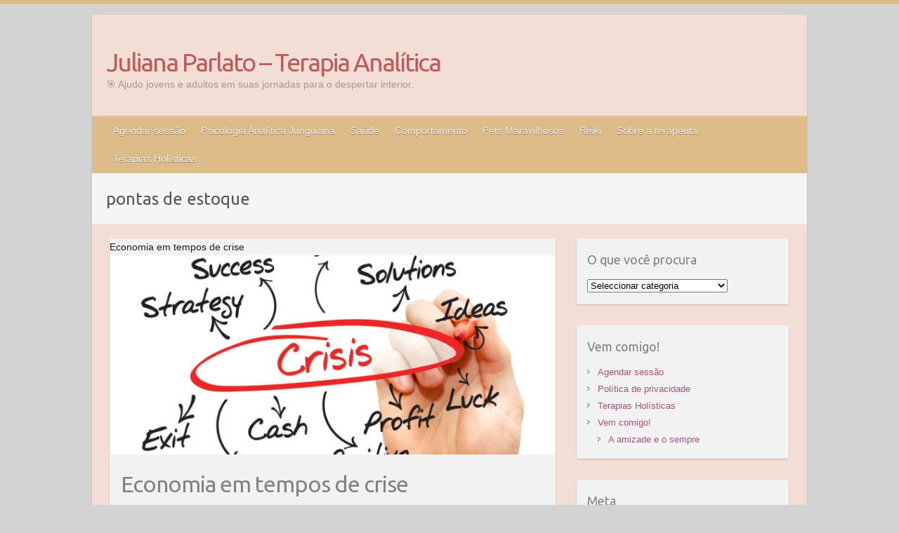

--- FILE ---
content_type: text/html; charset=UTF-8
request_url: https://julianaparlato.com/tag/pontas-de-estoque/
body_size: 17118
content:

<!DOCTYPE html>
<html lang="pt-PT">
<head>

		<link rel="profile" href="http://gmpg.org/xfn/11" />
	<link rel="pingback" href="https://julianaparlato.com/xmlrpc.php" />
<meta name='robots' content='index, follow, max-image-preview:large, max-snippet:-1, max-video-preview:-1' />
	<style>img:is([sizes="auto" i], [sizes^="auto," i]) { contain-intrinsic-size: 3000px 1500px }</style>
	
	<!-- This site is optimized with the Yoast SEO plugin v26.2 - https://yoast.com/wordpress/plugins/seo/ -->
	<title>pontas de estoque Archives - Juliana Parlato - Terapia Analítica</title>
	<link rel="canonical" href="https://julianaparlato.com/tag/pontas-de-estoque/" />
	<meta property="og:locale" content="pt_PT" />
	<meta property="og:type" content="article" />
	<meta property="og:title" content="pontas de estoque Archives - Juliana Parlato - Terapia Analítica" />
	<meta property="og:url" content="https://julianaparlato.com/tag/pontas-de-estoque/" />
	<meta property="og:site_name" content="Juliana Parlato - Terapia Analítica" />
	<meta name="twitter:card" content="summary_large_image" />
	<script type="application/ld+json" class="yoast-schema-graph">{"@context":"https://schema.org","@graph":[{"@type":"CollectionPage","@id":"https://julianaparlato.com/tag/pontas-de-estoque/","url":"https://julianaparlato.com/tag/pontas-de-estoque/","name":"pontas de estoque Archives - Juliana Parlato - Terapia Analítica","isPartOf":{"@id":"https://julianaparlato.com/#website"},"primaryImageOfPage":{"@id":"https://julianaparlato.com/tag/pontas-de-estoque/#primaryimage"},"image":{"@id":"https://julianaparlato.com/tag/pontas-de-estoque/#primaryimage"},"thumbnailUrl":"https://julianaparlato.com/wp-content/uploads/2015/08/crisis-salvation.jpg","breadcrumb":{"@id":"https://julianaparlato.com/tag/pontas-de-estoque/#breadcrumb"},"inLanguage":"pt-PT"},{"@type":"ImageObject","inLanguage":"pt-PT","@id":"https://julianaparlato.com/tag/pontas-de-estoque/#primaryimage","url":"https://julianaparlato.com/wp-content/uploads/2015/08/crisis-salvation.jpg","contentUrl":"https://julianaparlato.com/wp-content/uploads/2015/08/crisis-salvation.jpg","width":960,"height":601},{"@type":"BreadcrumbList","@id":"https://julianaparlato.com/tag/pontas-de-estoque/#breadcrumb","itemListElement":[{"@type":"ListItem","position":1,"name":"Home","item":"https://julianaparlato.com/"},{"@type":"ListItem","position":2,"name":"pontas de estoque"}]},{"@type":"WebSite","@id":"https://julianaparlato.com/#website","url":"https://julianaparlato.com/","name":"Juliana Parlato - Terapia Analítica","description":"🎯 Ajudo jovens e adultos em suas jornadas para o despertar interior.","publisher":{"@id":"https://julianaparlato.com/#/schema/person/c44ba39aad54314aedfb0eeb5af7ecb8"},"potentialAction":[{"@type":"SearchAction","target":{"@type":"EntryPoint","urlTemplate":"https://julianaparlato.com/?s={search_term_string}"},"query-input":{"@type":"PropertyValueSpecification","valueRequired":true,"valueName":"search_term_string"}}],"inLanguage":"pt-PT"},{"@type":["Person","Organization"],"@id":"https://julianaparlato.com/#/schema/person/c44ba39aad54314aedfb0eeb5af7ecb8","name":"Juliana","image":{"@type":"ImageObject","inLanguage":"pt-PT","@id":"https://julianaparlato.com/#/schema/person/image/","url":"https://secure.gravatar.com/avatar/f3d1048dfdd44e05c3370ec86c5c5253dbfe44b60c1a183a21ee2294367270bc?s=96&d=identicon&r=g","contentUrl":"https://secure.gravatar.com/avatar/f3d1048dfdd44e05c3370ec86c5c5253dbfe44b60c1a183a21ee2294367270bc?s=96&d=identicon&r=g","caption":"Juliana"},"logo":{"@id":"https://julianaparlato.com/#/schema/person/image/"},"description":"Sou jornalista, tradutora e escrever é uma grande paixão. Sempre tive muita vontade de escrever para o público feminino, mas a vida acabou me levando para outras estradas. Trabalho há mais de 10 anos em uma emissora de TV e o que mais faço é ter acesso ao mundo do entretenimento. Realities shows, games shows, programas de entrevistas, novelas, séries, enfim, tudo o que se refere à TV faz parte do meu dia a dia. No entanto, como toda paixão nunca morre - fica apenas adormecida, resolvi colocar em prática o desejo de escrever para as mulheres. Este blog tem, então, esta função: reunir a escrita e o universo feminino em um só lugar. A intenção é abordar tudo o que diz respeito às mulheres desde saúde, bem-estar, relacionamentos até moda, beleza e comportamento. Muito do que você encontrar aqui tem a ver com o meu mundo e minhas experiências. Mas, também estou aberta a dicas e sugestões. Fiquem à vontade para opinar.","sameAs":["http://julianaparlato.com/"]}]}</script>
	<!-- / Yoast SEO plugin. -->


<link rel='dns-prefetch' href='//www.googletagmanager.com' />
<link rel='dns-prefetch' href='//fonts.googleapis.com' />
<link rel="alternate" type="application/rss+xml" title="Juliana Parlato - Terapia Analítica &raquo; Feed" href="https://julianaparlato.com/feed/" />
<link rel="alternate" type="application/rss+xml" title="Juliana Parlato - Terapia Analítica &raquo; Feed de comentários" href="https://julianaparlato.com/comments/feed/" />
<link rel="alternate" type="application/rss+xml" title="Feed de etiquetas Juliana Parlato - Terapia Analítica &raquo; pontas de estoque" href="https://julianaparlato.com/tag/pontas-de-estoque/feed/" />
<meta charset="UTF-8" />
<meta name="viewport" content="width=device-width, initial-scale=1, maximum-scale=1">
<script type="text/javascript">
/* <![CDATA[ */
window._wpemojiSettings = {"baseUrl":"https:\/\/s.w.org\/images\/core\/emoji\/16.0.1\/72x72\/","ext":".png","svgUrl":"https:\/\/s.w.org\/images\/core\/emoji\/16.0.1\/svg\/","svgExt":".svg","source":{"concatemoji":"https:\/\/julianaparlato.com\/wp-includes\/js\/wp-emoji-release.min.js?ver=6.8.3"}};
/*! This file is auto-generated */
!function(s,n){var o,i,e;function c(e){try{var t={supportTests:e,timestamp:(new Date).valueOf()};sessionStorage.setItem(o,JSON.stringify(t))}catch(e){}}function p(e,t,n){e.clearRect(0,0,e.canvas.width,e.canvas.height),e.fillText(t,0,0);var t=new Uint32Array(e.getImageData(0,0,e.canvas.width,e.canvas.height).data),a=(e.clearRect(0,0,e.canvas.width,e.canvas.height),e.fillText(n,0,0),new Uint32Array(e.getImageData(0,0,e.canvas.width,e.canvas.height).data));return t.every(function(e,t){return e===a[t]})}function u(e,t){e.clearRect(0,0,e.canvas.width,e.canvas.height),e.fillText(t,0,0);for(var n=e.getImageData(16,16,1,1),a=0;a<n.data.length;a++)if(0!==n.data[a])return!1;return!0}function f(e,t,n,a){switch(t){case"flag":return n(e,"\ud83c\udff3\ufe0f\u200d\u26a7\ufe0f","\ud83c\udff3\ufe0f\u200b\u26a7\ufe0f")?!1:!n(e,"\ud83c\udde8\ud83c\uddf6","\ud83c\udde8\u200b\ud83c\uddf6")&&!n(e,"\ud83c\udff4\udb40\udc67\udb40\udc62\udb40\udc65\udb40\udc6e\udb40\udc67\udb40\udc7f","\ud83c\udff4\u200b\udb40\udc67\u200b\udb40\udc62\u200b\udb40\udc65\u200b\udb40\udc6e\u200b\udb40\udc67\u200b\udb40\udc7f");case"emoji":return!a(e,"\ud83e\udedf")}return!1}function g(e,t,n,a){var r="undefined"!=typeof WorkerGlobalScope&&self instanceof WorkerGlobalScope?new OffscreenCanvas(300,150):s.createElement("canvas"),o=r.getContext("2d",{willReadFrequently:!0}),i=(o.textBaseline="top",o.font="600 32px Arial",{});return e.forEach(function(e){i[e]=t(o,e,n,a)}),i}function t(e){var t=s.createElement("script");t.src=e,t.defer=!0,s.head.appendChild(t)}"undefined"!=typeof Promise&&(o="wpEmojiSettingsSupports",i=["flag","emoji"],n.supports={everything:!0,everythingExceptFlag:!0},e=new Promise(function(e){s.addEventListener("DOMContentLoaded",e,{once:!0})}),new Promise(function(t){var n=function(){try{var e=JSON.parse(sessionStorage.getItem(o));if("object"==typeof e&&"number"==typeof e.timestamp&&(new Date).valueOf()<e.timestamp+604800&&"object"==typeof e.supportTests)return e.supportTests}catch(e){}return null}();if(!n){if("undefined"!=typeof Worker&&"undefined"!=typeof OffscreenCanvas&&"undefined"!=typeof URL&&URL.createObjectURL&&"undefined"!=typeof Blob)try{var e="postMessage("+g.toString()+"("+[JSON.stringify(i),f.toString(),p.toString(),u.toString()].join(",")+"));",a=new Blob([e],{type:"text/javascript"}),r=new Worker(URL.createObjectURL(a),{name:"wpTestEmojiSupports"});return void(r.onmessage=function(e){c(n=e.data),r.terminate(),t(n)})}catch(e){}c(n=g(i,f,p,u))}t(n)}).then(function(e){for(var t in e)n.supports[t]=e[t],n.supports.everything=n.supports.everything&&n.supports[t],"flag"!==t&&(n.supports.everythingExceptFlag=n.supports.everythingExceptFlag&&n.supports[t]);n.supports.everythingExceptFlag=n.supports.everythingExceptFlag&&!n.supports.flag,n.DOMReady=!1,n.readyCallback=function(){n.DOMReady=!0}}).then(function(){return e}).then(function(){var e;n.supports.everything||(n.readyCallback(),(e=n.source||{}).concatemoji?t(e.concatemoji):e.wpemoji&&e.twemoji&&(t(e.twemoji),t(e.wpemoji)))}))}((window,document),window._wpemojiSettings);
/* ]]> */
</script>
<style id='wp-emoji-styles-inline-css' type='text/css'>

	img.wp-smiley, img.emoji {
		display: inline !important;
		border: none !important;
		box-shadow: none !important;
		height: 1em !important;
		width: 1em !important;
		margin: 0 0.07em !important;
		vertical-align: -0.1em !important;
		background: none !important;
		padding: 0 !important;
	}
</style>
<link rel='stylesheet' id='wp-block-library-css' href='https://julianaparlato.com/wp-includes/css/dist/block-library/style.min.css?ver=6.8.3' type='text/css' media='all' />
<style id='classic-theme-styles-inline-css' type='text/css'>
/*! This file is auto-generated */
.wp-block-button__link{color:#fff;background-color:#32373c;border-radius:9999px;box-shadow:none;text-decoration:none;padding:calc(.667em + 2px) calc(1.333em + 2px);font-size:1.125em}.wp-block-file__button{background:#32373c;color:#fff;text-decoration:none}
</style>
<style id='global-styles-inline-css' type='text/css'>
:root{--wp--preset--aspect-ratio--square: 1;--wp--preset--aspect-ratio--4-3: 4/3;--wp--preset--aspect-ratio--3-4: 3/4;--wp--preset--aspect-ratio--3-2: 3/2;--wp--preset--aspect-ratio--2-3: 2/3;--wp--preset--aspect-ratio--16-9: 16/9;--wp--preset--aspect-ratio--9-16: 9/16;--wp--preset--color--black: #000000;--wp--preset--color--cyan-bluish-gray: #abb8c3;--wp--preset--color--white: #ffffff;--wp--preset--color--pale-pink: #f78da7;--wp--preset--color--vivid-red: #cf2e2e;--wp--preset--color--luminous-vivid-orange: #ff6900;--wp--preset--color--luminous-vivid-amber: #fcb900;--wp--preset--color--light-green-cyan: #7bdcb5;--wp--preset--color--vivid-green-cyan: #00d084;--wp--preset--color--pale-cyan-blue: #8ed1fc;--wp--preset--color--vivid-cyan-blue: #0693e3;--wp--preset--color--vivid-purple: #9b51e0;--wp--preset--gradient--vivid-cyan-blue-to-vivid-purple: linear-gradient(135deg,rgba(6,147,227,1) 0%,rgb(155,81,224) 100%);--wp--preset--gradient--light-green-cyan-to-vivid-green-cyan: linear-gradient(135deg,rgb(122,220,180) 0%,rgb(0,208,130) 100%);--wp--preset--gradient--luminous-vivid-amber-to-luminous-vivid-orange: linear-gradient(135deg,rgba(252,185,0,1) 0%,rgba(255,105,0,1) 100%);--wp--preset--gradient--luminous-vivid-orange-to-vivid-red: linear-gradient(135deg,rgba(255,105,0,1) 0%,rgb(207,46,46) 100%);--wp--preset--gradient--very-light-gray-to-cyan-bluish-gray: linear-gradient(135deg,rgb(238,238,238) 0%,rgb(169,184,195) 100%);--wp--preset--gradient--cool-to-warm-spectrum: linear-gradient(135deg,rgb(74,234,220) 0%,rgb(151,120,209) 20%,rgb(207,42,186) 40%,rgb(238,44,130) 60%,rgb(251,105,98) 80%,rgb(254,248,76) 100%);--wp--preset--gradient--blush-light-purple: linear-gradient(135deg,rgb(255,206,236) 0%,rgb(152,150,240) 100%);--wp--preset--gradient--blush-bordeaux: linear-gradient(135deg,rgb(254,205,165) 0%,rgb(254,45,45) 50%,rgb(107,0,62) 100%);--wp--preset--gradient--luminous-dusk: linear-gradient(135deg,rgb(255,203,112) 0%,rgb(199,81,192) 50%,rgb(65,88,208) 100%);--wp--preset--gradient--pale-ocean: linear-gradient(135deg,rgb(255,245,203) 0%,rgb(182,227,212) 50%,rgb(51,167,181) 100%);--wp--preset--gradient--electric-grass: linear-gradient(135deg,rgb(202,248,128) 0%,rgb(113,206,126) 100%);--wp--preset--gradient--midnight: linear-gradient(135deg,rgb(2,3,129) 0%,rgb(40,116,252) 100%);--wp--preset--font-size--small: 13px;--wp--preset--font-size--medium: 20px;--wp--preset--font-size--large: 36px;--wp--preset--font-size--x-large: 42px;--wp--preset--spacing--20: 0.44rem;--wp--preset--spacing--30: 0.67rem;--wp--preset--spacing--40: 1rem;--wp--preset--spacing--50: 1.5rem;--wp--preset--spacing--60: 2.25rem;--wp--preset--spacing--70: 3.38rem;--wp--preset--spacing--80: 5.06rem;--wp--preset--shadow--natural: 6px 6px 9px rgba(0, 0, 0, 0.2);--wp--preset--shadow--deep: 12px 12px 50px rgba(0, 0, 0, 0.4);--wp--preset--shadow--sharp: 6px 6px 0px rgba(0, 0, 0, 0.2);--wp--preset--shadow--outlined: 6px 6px 0px -3px rgba(255, 255, 255, 1), 6px 6px rgba(0, 0, 0, 1);--wp--preset--shadow--crisp: 6px 6px 0px rgba(0, 0, 0, 1);}:where(.is-layout-flex){gap: 0.5em;}:where(.is-layout-grid){gap: 0.5em;}body .is-layout-flex{display: flex;}.is-layout-flex{flex-wrap: wrap;align-items: center;}.is-layout-flex > :is(*, div){margin: 0;}body .is-layout-grid{display: grid;}.is-layout-grid > :is(*, div){margin: 0;}:where(.wp-block-columns.is-layout-flex){gap: 2em;}:where(.wp-block-columns.is-layout-grid){gap: 2em;}:where(.wp-block-post-template.is-layout-flex){gap: 1.25em;}:where(.wp-block-post-template.is-layout-grid){gap: 1.25em;}.has-black-color{color: var(--wp--preset--color--black) !important;}.has-cyan-bluish-gray-color{color: var(--wp--preset--color--cyan-bluish-gray) !important;}.has-white-color{color: var(--wp--preset--color--white) !important;}.has-pale-pink-color{color: var(--wp--preset--color--pale-pink) !important;}.has-vivid-red-color{color: var(--wp--preset--color--vivid-red) !important;}.has-luminous-vivid-orange-color{color: var(--wp--preset--color--luminous-vivid-orange) !important;}.has-luminous-vivid-amber-color{color: var(--wp--preset--color--luminous-vivid-amber) !important;}.has-light-green-cyan-color{color: var(--wp--preset--color--light-green-cyan) !important;}.has-vivid-green-cyan-color{color: var(--wp--preset--color--vivid-green-cyan) !important;}.has-pale-cyan-blue-color{color: var(--wp--preset--color--pale-cyan-blue) !important;}.has-vivid-cyan-blue-color{color: var(--wp--preset--color--vivid-cyan-blue) !important;}.has-vivid-purple-color{color: var(--wp--preset--color--vivid-purple) !important;}.has-black-background-color{background-color: var(--wp--preset--color--black) !important;}.has-cyan-bluish-gray-background-color{background-color: var(--wp--preset--color--cyan-bluish-gray) !important;}.has-white-background-color{background-color: var(--wp--preset--color--white) !important;}.has-pale-pink-background-color{background-color: var(--wp--preset--color--pale-pink) !important;}.has-vivid-red-background-color{background-color: var(--wp--preset--color--vivid-red) !important;}.has-luminous-vivid-orange-background-color{background-color: var(--wp--preset--color--luminous-vivid-orange) !important;}.has-luminous-vivid-amber-background-color{background-color: var(--wp--preset--color--luminous-vivid-amber) !important;}.has-light-green-cyan-background-color{background-color: var(--wp--preset--color--light-green-cyan) !important;}.has-vivid-green-cyan-background-color{background-color: var(--wp--preset--color--vivid-green-cyan) !important;}.has-pale-cyan-blue-background-color{background-color: var(--wp--preset--color--pale-cyan-blue) !important;}.has-vivid-cyan-blue-background-color{background-color: var(--wp--preset--color--vivid-cyan-blue) !important;}.has-vivid-purple-background-color{background-color: var(--wp--preset--color--vivid-purple) !important;}.has-black-border-color{border-color: var(--wp--preset--color--black) !important;}.has-cyan-bluish-gray-border-color{border-color: var(--wp--preset--color--cyan-bluish-gray) !important;}.has-white-border-color{border-color: var(--wp--preset--color--white) !important;}.has-pale-pink-border-color{border-color: var(--wp--preset--color--pale-pink) !important;}.has-vivid-red-border-color{border-color: var(--wp--preset--color--vivid-red) !important;}.has-luminous-vivid-orange-border-color{border-color: var(--wp--preset--color--luminous-vivid-orange) !important;}.has-luminous-vivid-amber-border-color{border-color: var(--wp--preset--color--luminous-vivid-amber) !important;}.has-light-green-cyan-border-color{border-color: var(--wp--preset--color--light-green-cyan) !important;}.has-vivid-green-cyan-border-color{border-color: var(--wp--preset--color--vivid-green-cyan) !important;}.has-pale-cyan-blue-border-color{border-color: var(--wp--preset--color--pale-cyan-blue) !important;}.has-vivid-cyan-blue-border-color{border-color: var(--wp--preset--color--vivid-cyan-blue) !important;}.has-vivid-purple-border-color{border-color: var(--wp--preset--color--vivid-purple) !important;}.has-vivid-cyan-blue-to-vivid-purple-gradient-background{background: var(--wp--preset--gradient--vivid-cyan-blue-to-vivid-purple) !important;}.has-light-green-cyan-to-vivid-green-cyan-gradient-background{background: var(--wp--preset--gradient--light-green-cyan-to-vivid-green-cyan) !important;}.has-luminous-vivid-amber-to-luminous-vivid-orange-gradient-background{background: var(--wp--preset--gradient--luminous-vivid-amber-to-luminous-vivid-orange) !important;}.has-luminous-vivid-orange-to-vivid-red-gradient-background{background: var(--wp--preset--gradient--luminous-vivid-orange-to-vivid-red) !important;}.has-very-light-gray-to-cyan-bluish-gray-gradient-background{background: var(--wp--preset--gradient--very-light-gray-to-cyan-bluish-gray) !important;}.has-cool-to-warm-spectrum-gradient-background{background: var(--wp--preset--gradient--cool-to-warm-spectrum) !important;}.has-blush-light-purple-gradient-background{background: var(--wp--preset--gradient--blush-light-purple) !important;}.has-blush-bordeaux-gradient-background{background: var(--wp--preset--gradient--blush-bordeaux) !important;}.has-luminous-dusk-gradient-background{background: var(--wp--preset--gradient--luminous-dusk) !important;}.has-pale-ocean-gradient-background{background: var(--wp--preset--gradient--pale-ocean) !important;}.has-electric-grass-gradient-background{background: var(--wp--preset--gradient--electric-grass) !important;}.has-midnight-gradient-background{background: var(--wp--preset--gradient--midnight) !important;}.has-small-font-size{font-size: var(--wp--preset--font-size--small) !important;}.has-medium-font-size{font-size: var(--wp--preset--font-size--medium) !important;}.has-large-font-size{font-size: var(--wp--preset--font-size--large) !important;}.has-x-large-font-size{font-size: var(--wp--preset--font-size--x-large) !important;}
:where(.wp-block-post-template.is-layout-flex){gap: 1.25em;}:where(.wp-block-post-template.is-layout-grid){gap: 1.25em;}
:where(.wp-block-columns.is-layout-flex){gap: 2em;}:where(.wp-block-columns.is-layout-grid){gap: 2em;}
:root :where(.wp-block-pullquote){font-size: 1.5em;line-height: 1.6;}
</style>
<link rel='stylesheet' id='optinforms-stylesheet-css' href='https://julianaparlato.com/wp-content/plugins/optin-forms/css/optinforms.css?ver=1.3.7.1' type='text/css' media='all' />
<link rel='stylesheet' id='travelify_style-css' href='https://julianaparlato.com/wp-content/themes/travelify/style.css?ver=6.8.3' type='text/css' media='all' />
<link crossorigin="anonymous" rel='stylesheet' id='travelify_google_font_ubuntu-css' href='//fonts.googleapis.com/css?family=Ubuntu&#038;ver=6.8.3' type='text/css' media='all' />
<script type="text/javascript" src="https://julianaparlato.com/wp-includes/js/jquery/jquery.min.js?ver=3.7.1" id="jquery-core-js"></script>
<script type="text/javascript" src="https://julianaparlato.com/wp-includes/js/jquery/jquery-migrate.min.js?ver=3.4.1" id="jquery-migrate-js"></script>
<script type="text/javascript" src="https://julianaparlato.com/wp-content/themes/travelify/library/js/functions.min.js?ver=6.8.3" id="travelify_functions-js"></script>

<!-- Google tag (gtag.js) snippet added by Site Kit -->
<!-- Google Analytics snippet added by Site Kit -->
<!-- Google Ads snippet added by Site Kit -->
<script type="text/javascript" src="https://www.googletagmanager.com/gtag/js?id=G-CSQH2T7DRR" id="google_gtagjs-js" async></script>
<script type="text/javascript" id="google_gtagjs-js-after">
/* <![CDATA[ */
window.dataLayer = window.dataLayer || [];function gtag(){dataLayer.push(arguments);}
gtag("set","linker",{"domains":["julianaparlato.com"]});
gtag("js", new Date());
gtag("set", "developer_id.dZTNiMT", true);
gtag("config", "G-CSQH2T7DRR");
gtag("config", "AW-17047149001");
 window._googlesitekit = window._googlesitekit || {}; window._googlesitekit.throttledEvents = []; window._googlesitekit.gtagEvent = (name, data) => { var key = JSON.stringify( { name, data } ); if ( !! window._googlesitekit.throttledEvents[ key ] ) { return; } window._googlesitekit.throttledEvents[ key ] = true; setTimeout( () => { delete window._googlesitekit.throttledEvents[ key ]; }, 5 ); gtag( "event", name, { ...data, event_source: "site-kit" } ); }; 
/* ]]> */
</script>
<link rel="https://api.w.org/" href="https://julianaparlato.com/wp-json/" /><link rel="alternate" title="JSON" type="application/json" href="https://julianaparlato.com/wp-json/wp/v2/tags/87" /><link rel="EditURI" type="application/rsd+xml" title="RSD" href="https://julianaparlato.com/xmlrpc.php?rsd" />
<meta name="generator" content="WordPress 6.8.3" />
<!-- auto ad code generated by Easy Google AdSense plugin v1.0.13 --><script async src="https://pagead2.googlesyndication.com/pagead/js/adsbygoogle.js?client=ca-pub-2403201138300005" crossorigin="anonymous"></script><!-- Easy Google AdSense plugin --><meta name="generator" content="Site Kit by Google 1.164.0" /><!-- Enter your scripts here -->    <style type="text/css">
        a { color: #a55280; }
        #site-title a { color: #bf5b5b; }
        #site-title a:hover, #site-title a:focus  { color: #d89279; }
        .wrapper { background: #f2ded5; }
        .social-icons ul li a { color: #d0d0d0; }
		#main-nav a,
		#main-nav a:hover,
		#main-nav a:focus,
		#main-nav ul li.current-menu-item a,
		#main-nav ul li.current_page_ancestor a,
		#main-nav ul li.current-menu-ancestor a,
		#main-nav ul li.current_page_item a,
		#main-nav ul li:hover > a,
		#main-nav ul li:focus-within > a { color: #f4f4f4; }
        .widget, article { background: #f2f2f2; }
        .entry-title, .entry-title a, .entry-title a:focus, h1, h2, h3, h4, h5, h6, .widget-title  { color: #828282; }
		a:focus,
		a:active,
		a:hover,
		.tags a:hover,
		.tags a:focus,
		.custom-gallery-title a,
		.widget-title a,
		#content ul a:hover,
		#content ul a:focus,
		#content ol a:hover,
		#content ol a:focus,
		.widget ul li a:hover,
		.widget ul li a:focus,
		.entry-title a:hover,
		.entry-title a:focus,
		.entry-meta a:hover,
		.entry-meta a:focus,
		#site-generator .copyright a:hover,
		#site-generator .copyright a:focus { color: #a55280; }
        #main-nav { background: #ddbc89; border-color: #ddbc89; }
        #main-nav ul li ul, body { border-color: #ddbc89; }
		#main-nav a:hover,
		#main-nav a:focus,
		#main-nav ul li.current-menu-item a,
		#main-nav ul li.current_page_ancestor a,
		#main-nav ul li.current-menu-ancestor a,
		#main-nav ul li.current_page_item a,
		#main-nav ul li:hover > a,
		#main-nav ul li:focus-within > a,
		#main-nav li:hover > a,
		#main-nav li:focus-within > a,
		#main-nav ul ul :hover > a,
		#main-nav ul ul :focus-within > a,
		#main-nav a:focus { background: #dda32e; }
		#main-nav ul li ul li a:hover,
		#main-nav ul li ul li a:focus,
		#main-nav ul li ul li:hover > a,
		#main-nav ul li ul li:focus-within > a,
		#main-nav ul li.current-menu-item ul li a:hover
		#main-nav ul li.current-menu-item ul li a:focus { color: #dda32e; }
        .entry-content { color: #444444; }
		input[type="reset"],
		input[type="button"],
		input[type="submit"],
		.entry-meta-bar .readmore,
		#controllers a:hover,
		#controllers a.active,
		.pagination span,
		.pagination a:hover span,
		.pagination a:focus span,
		.wp-pagenavi .current,
		.wp-pagenavi a:hover,
		.wp-pagenavi a:focus {
            background: #ddbb85;
            border-color: #ddbb85 !important;
        }
		::selection,
		.back-to-top:focus-within a { background: #ddbb85; }
        blockquote { border-color: #ddbb85; }
		#controllers a:hover,
		#controllers a.active { color: #ddbb85; }
		input[type="reset"]:hover,
		input[type="reset"]:focus,
		input[type="button"]:hover,
		input[type="button"]:focus,
		input[type="submit"]:hover,
		input[type="submit"]:focus,
		input[type="reset"]:active,
		input[type="button"]:active,
		input[type="submit"]:active,
		.entry-meta-bar .readmore:hover,
		.entry-meta-bar .readmore:focus,
		.entry-meta-bar .readmore:active,
		ul.default-wp-page li a:hover,
		ul.default-wp-page li a:focus,
		ul.default-wp-page li a:active {
            background: #d35693;
            border-color: #d35693;
        }
    </style>
    <meta name="google-site-verification" content="DA3lGZd-VTqE7_C0hzFIxh-UEXiUDwk1Kvn4zVIkDg0"><meta name="generator" content="Elementor 3.32.5; features: additional_custom_breakpoints; settings: css_print_method-external, google_font-enabled, font_display-auto">

<!-- WordPress Facebook Integration Begin -->
<!-- Facebook Pixel Code -->
<script>
!function(f,b,e,v,n,t,s){if(f.fbq)return;n=f.fbq=function(){n.callMethod?
n.callMethod.apply(n,arguments):n.queue.push(arguments)};if(!f._fbq)f._fbq=n;
n.push=n;n.loaded=!0;n.version='2.0';n.queue=[];t=b.createElement(e);t.async=!0;
t.src=v;s=b.getElementsByTagName(e)[0];s.parentNode.insertBefore(t,s)}(window,
document,'script','https://connect.facebook.net/en_US/fbevents.js');
fbq('init', '582835715409248', {}, {
    "agent": "wordpress-6.8.3-1.7.5"
});

fbq('track', 'PageView', {
    "source": "wordpress",
    "version": "6.8.3",
    "pluginVersion": "1.7.5"
});

<!-- Support AJAX add to cart -->
if(typeof jQuery != 'undefined') {
  jQuery(document).ready(function($){
    jQuery('body').on('added_to_cart', function(event) {

      // Ajax action.
      $.get('?wc-ajax=fb_inject_add_to_cart_event', function(data) {
        $('head').append(data);
      });

    });
  });
}
<!-- End Support AJAX add to cart -->

</script>
<!-- DO NOT MODIFY -->
<!-- End Facebook Pixel Code -->
<!-- WordPress Facebook Integration end -->
      
<!-- Facebook Pixel Code -->
<noscript>
<img height="1" width="1" style="display:none"
src="https://www.facebook.com/tr?id=582835715409248&ev=PageView&noscript=1"/>
</noscript>
<!-- DO NOT MODIFY -->
<!-- End Facebook Pixel Code -->
    <style type="text/css">.recentcomments a{display:inline !important;padding:0 !important;margin:0 !important;}</style>			<style>
				.e-con.e-parent:nth-of-type(n+4):not(.e-lazyloaded):not(.e-no-lazyload),
				.e-con.e-parent:nth-of-type(n+4):not(.e-lazyloaded):not(.e-no-lazyload) * {
					background-image: none !important;
				}
				@media screen and (max-height: 1024px) {
					.e-con.e-parent:nth-of-type(n+3):not(.e-lazyloaded):not(.e-no-lazyload),
					.e-con.e-parent:nth-of-type(n+3):not(.e-lazyloaded):not(.e-no-lazyload) * {
						background-image: none !important;
					}
				}
				@media screen and (max-height: 640px) {
					.e-con.e-parent:nth-of-type(n+2):not(.e-lazyloaded):not(.e-no-lazyload),
					.e-con.e-parent:nth-of-type(n+2):not(.e-lazyloaded):not(.e-no-lazyload) * {
						background-image: none !important;
					}
				}
			</style>
			<style type="text/css" id="custom-background-css">
body.custom-background { background-color: #d3d3d3; }
</style>
	<!-- There is no amphtml version available for this URL. --><link rel="icon" href="https://julianaparlato.com/wp-content/uploads/2020/02/cropped-mandala_logo-32x32.jpg" sizes="32x32" />
<link rel="icon" href="https://julianaparlato.com/wp-content/uploads/2020/02/cropped-mandala_logo-192x192.jpg" sizes="192x192" />
<link rel="apple-touch-icon" href="https://julianaparlato.com/wp-content/uploads/2020/02/cropped-mandala_logo-180x180.jpg" />
<meta name="msapplication-TileImage" content="https://julianaparlato.com/wp-content/uploads/2020/02/cropped-mandala_logo-270x270.jpg" />
	<!-- Fonts Plugin CSS - https://fontsplugin.com/ -->
	<style>
			</style>
	<!-- Fonts Plugin CSS -->
	
<!-- Google Tag Manager -->
<script>(function(w,d,s,l,i){w[l]=w[l]||[];w[l].push({'gtm.start':
new Date().getTime(),event:'gtm.js'});var f=d.getElementsByTagName(s)[0],
j=d.createElement(s),dl=l!='dataLayer'?'&l='+l:'';j.async=true;j.src=
'https://www.googletagmanager.com/gtm.js?id='+i+dl;f.parentNode.insertBefore(j,f);
})(window,document,'script','dataLayer','GTM-TLQGCLF');</script>
<!-- End Google Tag Manager -->

</head>

<body class="archive tag tag-pontas-de-estoque tag-87 custom-background wp-theme-travelify  elementor-default elementor-kit-1648"><!-- Google Tag Manager (noscript) -->
<noscript><iframe src="https://www.googletagmanager.com/ns.html?id=GTM-TLQGCLF"
height="0" width="0" style="display:none;visibility:hidden"></iframe></noscript>
<!-- End Google Tag Manager (noscript) -->
			<a class="skip-link screen-reader-text" href="#content">Skip to content</a>

	<div class="wrapper">
				<header id="branding" >
				
	<div class="container clearfix">
		<div class="hgroup-wrap clearfix">
					<section class="hgroup-right">
											</section><!-- .hgroup-right -->
				<hgroup id="site-logo" class="clearfix">
												<h1 id="site-title">
								<a href="https://julianaparlato.com/" title="Juliana Parlato &#8211; Terapia Analítica" rel="home">
									Juliana Parlato &#8211; Terapia Analítica								</a>
							</h1>
							<h2 id="site-description">🎯 Ajudo jovens e adultos em suas jornadas para o despertar interior.</h2>
						
				</hgroup><!-- #site-logo -->

		</div><!-- .hgroup-wrap -->
	</div><!-- .container -->
		<nav id="main-nav" class="clearfix">
					<div class="container clearfix"><ul class="root"><li id="menu-item-2226" class="menu-item menu-item-type-post_type menu-item-object-page menu-item-2226"><a href="https://julianaparlato.com/landing_page/">Agendar sessão</a></li>
<li id="menu-item-1127" class="menu-item menu-item-type-taxonomy menu-item-object-category menu-item-1127"><a href="https://julianaparlato.com/category/psicologia-analitica-junguiana/">Psicologia Analítica Junguiana</a></li>
<li id="menu-item-1014" class="menu-item menu-item-type-taxonomy menu-item-object-category menu-item-1014"><a href="https://julianaparlato.com/category/mundo-mulher/comportamento/saude/">Saúde</a></li>
<li id="menu-item-1013" class="menu-item menu-item-type-taxonomy menu-item-object-category menu-item-1013"><a href="https://julianaparlato.com/category/mundo-mulher/comportamento/">Comportamento</a></li>
<li id="menu-item-1015" class="menu-item menu-item-type-taxonomy menu-item-object-category menu-item-1015"><a href="https://julianaparlato.com/category/pets-maravilhosos/">Pets Maravilhosos</a></li>
<li id="menu-item-1047" class="menu-item menu-item-type-taxonomy menu-item-object-category menu-item-1047"><a href="https://julianaparlato.com/category/reiki/">Reiki</a></li>
<li id="menu-item-1019" class="menu-item menu-item-type-taxonomy menu-item-object-category menu-item-1019"><a href="https://julianaparlato.com/category/sobre-mim/">Sobre a terapeuta</a></li>
<li id="menu-item-1691" class="menu-item menu-item-type-post_type menu-item-object-page menu-item-1691"><a href="https://julianaparlato.com/terapias/">Terapias Holísticas</a></li>
</ul></div><!-- .container -->
					</nav><!-- #main-nav -->					<div class="page-title-wrap">
	    		<div class="container clearfix">
	    							   <h3 class="page-title">pontas de estoque</h3><!-- .page-title -->
				</div>
	    	</div>
	   		</header>
		
				<div id="main" class="container clearfix">

<div id="container">
	

<div id="primary" class="no-margin-left">
   <div id="content">	<section id="post-363" class="post-363 post type-post status-publish format-standard has-post-thumbnail hentry category-comportamento tag-cartao-de-credito tag-cheque-especial tag-crise-economica tag-dividas tag-dolar tag-economia tag-ferias tag-liquidacoes tag-organizacao-financeira tag-pontas-de-estoque tag-viagem">
		<article>

			
  			
  			
			Economia em tempos de crise<figure class="post-featured-image"><a href="https://julianaparlato.com/economia-em-tempos-de-crise/" title=""><img fetchpriority="high" width="670" height="300" src="https://julianaparlato.com/wp-content/uploads/2015/08/crisis-salvation-670x300.jpg" class="attachment-featured size-featured wp-post-image" alt="Economia em tempos de crise" title="Economia em tempos de crise" decoding="async" /></a></figure>			<header class="entry-header">
    			<h2 class="entry-title">
    				<a href="https://julianaparlato.com/economia-em-tempos-de-crise/" title="Economia em tempos de crise">Economia em tempos de crise</a>
    			</h2><!-- .entry-title -->
  			</header>

  			<div class="entry-content clearfix">
    			<p>Todo dia é a mesma coisa: ligamos a TV e o assunto principal é a crise econômica. Acessamos a internet e lá está a tal da crise sendo esmiuçada por analistas econômicos. O tema é capa de revistas semanais e&hellip; </p>
  			</div>

  			
  			
  			<div class="entry-meta-bar clearfix">
    			<div class="entry-meta">
	    				<span class="byline"> <span class="author vcard"><a class="url fn n" href="https://julianaparlato.com/author/juparlato/">Juliana</a></span></span><span class="posted-on"><a href="https://julianaparlato.com/economia-em-tempos-de-crise/" rel="bookmark"><time class="entry-date published updated" datetime="2015-09-01T22:06:07+00:00">Setembro 1, 2015</time></a></span>	    					             		<span class="category"><a href="https://julianaparlato.com/category/mundo-mulher/comportamento/" rel="category tag">Comportamento</a></span>
	             		    					             		<span class="comments"><a href="https://julianaparlato.com/economia-em-tempos-de-crise/#respond">Sem Comentários</a></span>
	             	    			</div><!-- .entry-meta -->
    			Economia em tempos de crise<a class="readmore" href="https://julianaparlato.com/economia-em-tempos-de-crise/" title="">Ler mais</a>    		</div>

    		
		</article>
	</section>
</div><!-- #content --></div><!-- #primary -->


<div id="secondary">
	

<aside id="categories-4" class="widget widget_categories"><h3 class="widget-title">O que você procura</h3><form action="https://julianaparlato.com" method="get"><label class="screen-reader-text" for="cat">O que você procura</label><select  name='cat' id='cat' class='postform'>
	<option value='-1'>Seleccionar categoria</option>
	<option class="level-0" value="270">Access Consciousness</option>
	<option class="level-0" value="223">Beleza</option>
	<option class="level-0" value="8">Comportamento</option>
	<option class="level-0" value="130">Decoração</option>
	<option class="level-0" value="187">Economia</option>
	<option class="level-0" value="111">Eventos</option>
	<option class="level-0" value="337">Física Quântica</option>
	<option class="level-0" value="6">Início de tudo</option>
	<option class="level-0" value="18">Moda</option>
	<option class="level-0" value="3">Mundo Mulher</option>
	<option class="level-0" value="4">Pets Maravilhosos</option>
	<option class="level-0" value="304">Psicologia Analítica Junguiana</option>
	<option class="level-0" value="280">Reiki</option>
	<option class="level-0" value="104">Saúde</option>
	<option class="level-0" value="72">Sobre a terapeuta</option>
	<option class="level-0" value="191">Televisão</option>
	<option class="level-0" value="1">Uncategorized</option>
	<option class="level-0" value="241">Viagem e Turismo</option>
</select>
</form><script type="text/javascript">
/* <![CDATA[ */

(function() {
	var dropdown = document.getElementById( "cat" );
	function onCatChange() {
		if ( dropdown.options[ dropdown.selectedIndex ].value > 0 ) {
			dropdown.parentNode.submit();
		}
	}
	dropdown.onchange = onCatChange;
})();

/* ]]> */
</script>
</aside><aside id="pages-6" class="widget widget_pages"><h3 class="widget-title">Vem comigo!</h3>
			<ul>
				<li class="page_item page-item-2029"><a href="https://julianaparlato.com/landing_page/">Agendar sessão</a></li>
<li class="page_item page-item-580"><a href="https://julianaparlato.com/politica-de-privacidade/">Política de privacidade</a></li>
<li class="page_item page-item-1646"><a href="https://julianaparlato.com/terapias/">Terapias Holísticas</a></li>
<li class="page_item page-item-74 page_item_has_children"><a href="https://julianaparlato.com/vem-comigo-2/">Vem comigo!</a>
<ul class='children'>
	<li class="page_item page-item-88"><a href="https://julianaparlato.com/vem-comigo-2/a-amizade-e-o-sempre/">A amizade e o sempre</a></li>
</ul>
</li>
			</ul>

			</aside><aside id="meta-4" class="widget widget_meta"><h3 class="widget-title">Meta</h3>
		<ul>
						<li><a rel="nofollow" href="https://julianaparlato.com/wp-login.php">Iniciar sessão</a></li>
			<li><a href="https://julianaparlato.com/feed/">Feed de entradas</a></li>
			<li><a href="https://julianaparlato.com/comments/feed/">Feed de comentários</a></li>

			<li><a href="https://pt.wordpress.org/">WordPress.org</a></li>
		</ul>

		</aside><aside id="tag_cloud-3" class="widget widget_tag_cloud"><h3 class="widget-title">Etiquetas</h3><div class="tagcloud"><a href="https://julianaparlato.com/tag/access-consciousness/" class="tag-cloud-link tag-link-253 tag-link-position-1" style="font-size: 22pt;" aria-label="Access Consciousness (9 itens)">Access Consciousness</a>
<a href="https://julianaparlato.com/tag/adestramento/" class="tag-cloud-link tag-link-17 tag-link-position-2" style="font-size: 13.923076923077pt;" aria-label="adestramento (4 itens)">adestramento</a>
<a href="https://julianaparlato.com/tag/aformacoes/" class="tag-cloud-link tag-link-372 tag-link-position-3" style="font-size: 8pt;" aria-label="aformações (2 itens)">aformações</a>
<a href="https://julianaparlato.com/tag/angustia/" class="tag-cloud-link tag-link-94 tag-link-position-4" style="font-size: 8pt;" aria-label="angústia (2 itens)">angústia</a>
<a href="https://julianaparlato.com/tag/ansiedade/" class="tag-cloud-link tag-link-256 tag-link-position-5" style="font-size: 20.653846153846pt;" aria-label="ansiedade (8 itens)">ansiedade</a>
<a href="https://julianaparlato.com/tag/ansiedade-de-separacao/" class="tag-cloud-link tag-link-29 tag-link-position-6" style="font-size: 11.230769230769pt;" aria-label="ansiedade de separação (3 itens)">ansiedade de separação</a>
<a href="https://julianaparlato.com/tag/arquetipos/" class="tag-cloud-link tag-link-314 tag-link-position-7" style="font-size: 11.230769230769pt;" aria-label="arquétipos (3 itens)">arquétipos</a>
<a href="https://julianaparlato.com/tag/barras-de-access/" class="tag-cloud-link tag-link-252 tag-link-position-8" style="font-size: 22pt;" aria-label="Barras de Access (9 itens)">Barras de Access</a>
<a href="https://julianaparlato.com/tag/biquinis/" class="tag-cloud-link tag-link-170 tag-link-position-9" style="font-size: 8pt;" aria-label="biquínis (2 itens)">biquínis</a>
<a href="https://julianaparlato.com/tag/blog/" class="tag-cloud-link tag-link-113 tag-link-position-10" style="font-size: 8pt;" aria-label="blog (2 itens)">blog</a>
<a href="https://julianaparlato.com/tag/clarissa-pinkola-estes/" class="tag-cloud-link tag-link-392 tag-link-position-11" style="font-size: 11.230769230769pt;" aria-label="Clarissa Pinkola Estés (3 itens)">Clarissa Pinkola Estés</a>
<a href="https://julianaparlato.com/tag/complexos/" class="tag-cloud-link tag-link-350 tag-link-position-12" style="font-size: 8pt;" aria-label="complexos (2 itens)">complexos</a>
<a href="https://julianaparlato.com/tag/crise/" class="tag-cloud-link tag-link-106 tag-link-position-13" style="font-size: 11.230769230769pt;" aria-label="crise (3 itens)">crise</a>
<a href="https://julianaparlato.com/tag/crise-economica/" class="tag-cloud-link tag-link-82 tag-link-position-14" style="font-size: 8pt;" aria-label="crise econômica (2 itens)">crise econômica</a>
<a href="https://julianaparlato.com/tag/cura/" class="tag-cloud-link tag-link-276 tag-link-position-15" style="font-size: 11.230769230769pt;" aria-label="cura (3 itens)">cura</a>
<a href="https://julianaparlato.com/tag/demeter/" class="tag-cloud-link tag-link-356 tag-link-position-16" style="font-size: 8pt;" aria-label="Deméter (2 itens)">Deméter</a>
<a href="https://julianaparlato.com/tag/depressao/" class="tag-cloud-link tag-link-93 tag-link-position-17" style="font-size: 19.307692307692pt;" aria-label="depressão (7 itens)">depressão</a>
<a href="https://julianaparlato.com/tag/dinheiro/" class="tag-cloud-link tag-link-296 tag-link-position-18" style="font-size: 8pt;" aria-label="dinheiro (2 itens)">dinheiro</a>
<a href="https://julianaparlato.com/tag/dr-hew-len/" class="tag-cloud-link tag-link-366 tag-link-position-19" style="font-size: 8pt;" aria-label="Dr. Hew Len (2 itens)">Dr. Hew Len</a>
<a href="https://julianaparlato.com/tag/dolar/" class="tag-cloud-link tag-link-90 tag-link-position-20" style="font-size: 8pt;" aria-label="dólar (2 itens)">dólar</a>
<a href="https://julianaparlato.com/tag/estresse/" class="tag-cloud-link tag-link-260 tag-link-position-21" style="font-size: 8pt;" aria-label="estresse (2 itens)">estresse</a>
<a href="https://julianaparlato.com/tag/ferias/" class="tag-cloud-link tag-link-91 tag-link-position-22" style="font-size: 8pt;" aria-label="férias (2 itens)">férias</a>
<a href="https://julianaparlato.com/tag/fisica-quantica/" class="tag-cloud-link tag-link-336 tag-link-position-23" style="font-size: 8pt;" aria-label="Física quântica (2 itens)">Física quântica</a>
<a href="https://julianaparlato.com/tag/hades/" class="tag-cloud-link tag-link-359 tag-link-position-24" style="font-size: 11.230769230769pt;" aria-label="Hades (3 itens)">Hades</a>
<a href="https://julianaparlato.com/tag/hooponopono/" class="tag-cloud-link tag-link-362 tag-link-position-25" style="font-size: 8pt;" aria-label="Ho&#039;oponopono (2 itens)">Ho&#039;oponopono</a>
<a href="https://julianaparlato.com/tag/jung/" class="tag-cloud-link tag-link-327 tag-link-position-26" style="font-size: 16.076923076923pt;" aria-label="Jung (5 itens)">Jung</a>
<a href="https://julianaparlato.com/tag/maios/" class="tag-cloud-link tag-link-169 tag-link-position-27" style="font-size: 8pt;" aria-label="maiôs (2 itens)">maiôs</a>
<a href="https://julianaparlato.com/tag/medo/" class="tag-cloud-link tag-link-43 tag-link-position-28" style="font-size: 8pt;" aria-label="medo (2 itens)">medo</a>
<a href="https://julianaparlato.com/tag/moda/" class="tag-cloud-link tag-link-99 tag-link-position-29" style="font-size: 8pt;" aria-label="moda (2 itens)">moda</a>
<a href="https://julianaparlato.com/tag/motivacao/" class="tag-cloud-link tag-link-105 tag-link-position-30" style="font-size: 8pt;" aria-label="motivação (2 itens)">motivação</a>
<a href="https://julianaparlato.com/tag/mulheres-que-correm-com-os-lobos/" class="tag-cloud-link tag-link-395 tag-link-position-31" style="font-size: 8pt;" aria-label="Mulheres que correm com os lobos (2 itens)">Mulheres que correm com os lobos</a>
<a href="https://julianaparlato.com/tag/outubro-rosa/" class="tag-cloud-link tag-link-155 tag-link-position-32" style="font-size: 11.230769230769pt;" aria-label="outubro rosa (3 itens)">outubro rosa</a>
<a href="https://julianaparlato.com/tag/persefone/" class="tag-cloud-link tag-link-357 tag-link-position-33" style="font-size: 8pt;" aria-label="Perséfone (2 itens)">Perséfone</a>
<a href="https://julianaparlato.com/tag/prosperidade/" class="tag-cloud-link tag-link-334 tag-link-position-34" style="font-size: 8pt;" aria-label="prosperidade (2 itens)">prosperidade</a>
<a href="https://julianaparlato.com/tag/protetor-solar/" class="tag-cloud-link tag-link-221 tag-link-position-35" style="font-size: 8pt;" aria-label="protetor solar (2 itens)">protetor solar</a>
<a href="https://julianaparlato.com/tag/psicologia-analitica/" class="tag-cloud-link tag-link-346 tag-link-position-36" style="font-size: 13.923076923077pt;" aria-label="psicologia analítica (4 itens)">psicologia analítica</a>
<a href="https://julianaparlato.com/tag/self/" class="tag-cloud-link tag-link-323 tag-link-position-37" style="font-size: 8pt;" aria-label="Self (2 itens)">Self</a>
<a href="https://julianaparlato.com/tag/stress/" class="tag-cloud-link tag-link-31 tag-link-position-38" style="font-size: 11.230769230769pt;" aria-label="stress (3 itens)">stress</a>
<a href="https://julianaparlato.com/tag/terapia/" class="tag-cloud-link tag-link-386 tag-link-position-39" style="font-size: 8pt;" aria-label="terapia (2 itens)">terapia</a>
<a href="https://julianaparlato.com/tag/terapia-analitica/" class="tag-cloud-link tag-link-345 tag-link-position-40" style="font-size: 16.076923076923pt;" aria-label="Terapia analítica (5 itens)">Terapia analítica</a>
<a href="https://julianaparlato.com/tag/terapia-junguiana/" class="tag-cloud-link tag-link-378 tag-link-position-41" style="font-size: 11.230769230769pt;" aria-label="terapia junguiana (3 itens)">terapia junguiana</a>
<a href="https://julianaparlato.com/tag/vasalisa/" class="tag-cloud-link tag-link-396 tag-link-position-42" style="font-size: 8pt;" aria-label="Vasalisa (2 itens)">Vasalisa</a>
<a href="https://julianaparlato.com/tag/viagem/" class="tag-cloud-link tag-link-92 tag-link-position-43" style="font-size: 8pt;" aria-label="viagem (2 itens)">viagem</a>
<a href="https://julianaparlato.com/tag/violencia-domestica/" class="tag-cloud-link tag-link-37 tag-link-position-44" style="font-size: 8pt;" aria-label="violência doméstica (2 itens)">violência doméstica</a>
<a href="https://julianaparlato.com/tag/zeus/" class="tag-cloud-link tag-link-360 tag-link-position-45" style="font-size: 8pt;" aria-label="Zeus (2 itens)">Zeus</a></div>
</aside><aside id="categories-5" class="widget widget_categories"><h3 class="widget-title">Categorias</h3>
			<ul>
					<li class="cat-item cat-item-270"><a href="https://julianaparlato.com/category/mundo-mulher/comportamento/saude/access_consciousness_terapia/">Access Consciousness</a>
</li>
	<li class="cat-item cat-item-223"><a href="https://julianaparlato.com/category/mundo-mulher/beleza/">Beleza</a>
</li>
	<li class="cat-item cat-item-8"><a href="https://julianaparlato.com/category/mundo-mulher/comportamento/">Comportamento</a>
</li>
	<li class="cat-item cat-item-130"><a href="https://julianaparlato.com/category/mundo-mulher/decoracao/">Decoração</a>
</li>
	<li class="cat-item cat-item-187"><a href="https://julianaparlato.com/category/economia/">Economia</a>
</li>
	<li class="cat-item cat-item-111"><a href="https://julianaparlato.com/category/eventos/">Eventos</a>
</li>
	<li class="cat-item cat-item-337"><a href="https://julianaparlato.com/category/fisica-quantica/">Física Quântica</a>
</li>
	<li class="cat-item cat-item-6"><a href="https://julianaparlato.com/category/inicio-de-tudo/">Início de tudo</a>
</li>
	<li class="cat-item cat-item-18"><a href="https://julianaparlato.com/category/mundo-mulher/tudo-o-que-voce-precisa-saber-para-estar-por-dentro-da-moda/">Moda</a>
</li>
	<li class="cat-item cat-item-3"><a href="https://julianaparlato.com/category/mundo-mulher/">Mundo Mulher</a>
</li>
	<li class="cat-item cat-item-4"><a href="https://julianaparlato.com/category/pets-maravilhosos/">Pets Maravilhosos</a>
</li>
	<li class="cat-item cat-item-304"><a href="https://julianaparlato.com/category/psicologia-analitica-junguiana/">Psicologia Analítica Junguiana</a>
</li>
	<li class="cat-item cat-item-280"><a href="https://julianaparlato.com/category/reiki/">Reiki</a>
</li>
	<li class="cat-item cat-item-104"><a href="https://julianaparlato.com/category/mundo-mulher/comportamento/saude/">Saúde</a>
</li>
	<li class="cat-item cat-item-72"><a href="https://julianaparlato.com/category/sobre-mim/">Sobre a terapeuta</a>
</li>
	<li class="cat-item cat-item-191"><a href="https://julianaparlato.com/category/televisao/">Televisão</a>
</li>
	<li class="cat-item cat-item-1"><a href="https://julianaparlato.com/category/uncategorized/">Uncategorized</a>
</li>
	<li class="cat-item cat-item-241"><a href="https://julianaparlato.com/category/viagem-e-turismo/">Viagem e Turismo</a>
</li>
			</ul>

			</aside><aside id="custom_html-4" class="widget_text widget widget_custom_html"><div class="textwidget custom-html-widget"><script async src="https://pagead2.googlesyndication.com/pagead/js/adsbygoogle.js"></script>
<!-- Anúncios_5 -->
<ins class="adsbygoogle"
     style="display:block"
     data-ad-client="ca-pub-2403201138300005"
     data-ad-slot="5649606297"
     data-ad-format="auto"
     data-full-width-responsive="true"></ins>
<script>
     (adsbygoogle = window.adsbygoogle || []).push({});
</script></div></aside><aside id="custom_html-6" class="widget_text widget widget_custom_html"><div class="textwidget custom-html-widget"><script async src="https://pagead2.googlesyndication.com/pagead/js/adsbygoogle.js"></script>
<!-- Bloco de anúncios_2 -->
<ins class="adsbygoogle"
     style="display:block"
     data-ad-client="ca-pub-2403201138300005"
     data-ad-slot="5804577018"
     data-ad-format="auto"
     data-full-width-responsive="true"></ins>
<script>
     (adsbygoogle = window.adsbygoogle || []).push({});
</script></div></aside>
</div><!-- #secondary --></div><!-- #container -->


	   </div><!-- #main -->

	   
	   
	   <footer id="footerarea" class="clearfix">
			

		<div class="widget-wrap">
			<div class="container">
				<div class="widget-area clearfix">
				
		<div class="col-3"><aside id="recent-posts-4" class="widget widget_recent_entries">
		<h3 class="widget-title">Artigos recentes</h3>
		<ul>
											<li>
					<a href="https://julianaparlato.com/codependencia-uma-dinamica-de-relacionamento-disfuncional/">Codependência: uma dinâmica de relacionamento disfuncional</a>
									</li>
											<li>
					<a href="https://julianaparlato.com/os-deuses-e-o-patriarcado/">Os Deuses e o Patriarcado</a>
									</li>
											<li>
					<a href="https://julianaparlato.com/complexos/">O que são os complexos?</a>
									</li>
											<li>
					<a href="https://julianaparlato.com/teoria-dos-tipos-psicologicos/">Teoria dos Tipos Psicológicos</a>
									</li>
											<li>
					<a href="https://julianaparlato.com/o-patinho-feio-e-a-procura-da-nossa-turma/">O Patinho Feio e a procura da nossa turma</a>
									</li>
					</ul>

		</aside></div><div class="col-3"><aside id="calendar-6" class="widget widget_calendar"><div id="calendar_wrap" class="calendar_wrap"><table id="wp-calendar" class="wp-calendar-table">
	<caption>Fevereiro 2026</caption>
	<thead>
	<tr>
		<th scope="col" aria-label="Segunda-feira">S</th>
		<th scope="col" aria-label="Terça-feira">T</th>
		<th scope="col" aria-label="Quarta-feira">Q</th>
		<th scope="col" aria-label="Quinta-feira">Q</th>
		<th scope="col" aria-label="Sexta-feira">S</th>
		<th scope="col" aria-label="Sábado">S</th>
		<th scope="col" aria-label="Domingo">D</th>
	</tr>
	</thead>
	<tbody>
	<tr>
		<td colspan="6" class="pad">&nbsp;</td><td id="today">1</td>
	</tr>
	<tr>
		<td>2</td><td>3</td><td>4</td><td>5</td><td>6</td><td>7</td><td>8</td>
	</tr>
	<tr>
		<td>9</td><td>10</td><td>11</td><td>12</td><td>13</td><td>14</td><td>15</td>
	</tr>
	<tr>
		<td>16</td><td>17</td><td>18</td><td>19</td><td>20</td><td>21</td><td>22</td>
	</tr>
	<tr>
		<td>23</td><td>24</td><td>25</td><td>26</td><td>27</td><td>28</td>
		<td class="pad" colspan="1">&nbsp;</td>
	</tr>
	</tbody>
	</table><nav aria-label="Meses anteriores e seguintes" class="wp-calendar-nav">
		<span class="wp-calendar-nav-prev"><a href="https://julianaparlato.com/2024/03/">&laquo; Mar</a></span>
		<span class="pad">&nbsp;</span>
		<span class="wp-calendar-nav-next">&nbsp;</span>
	</nav></div></aside></div><div class="col-3"><aside id="rss-3" class="widget widget_rss"><h3 class="widget-title"><a class="rsswidget rss-widget-feed" href="http://julianaparlato.com"><img class="rss-widget-icon" style="border:0" width="14" height="14" src="https://julianaparlato.com/wp-includes/images/rss.png" alt="RSS" /></a> <a class="rsswidget rss-widget-title" href="">Feed desconhecido</a></h3></aside></div><div class="widget_text col-3"><aside id="custom_html-2" class="widget_text widget widget_custom_html"><div class="textwidget custom-html-widget"><script async src="//pagead2.googlesyndication.com/pagead/js/adsbygoogle.js"></script>
<!-- Bloco de anúncios_1 -->
<ins class="adsbygoogle"
     style="display:block"
     data-ad-client="ca-pub-2403201138300005"
     data-ad-slot="4510111951"
     data-ad-format="auto"
     data-full-width-responsive="true"></ins>
<script>
(adsbygoogle = window.adsbygoogle || []).push({});
</script></div></aside></div>				</div><!-- .widget-area -->
			</div><!-- .container -->
		</div><!-- .widget-wrap -->
		
<div id="site-generator">
				<div class="container"><div class="copyright">Copyright &copy; 2026 <a href="https://julianaparlato.com/" title="Juliana Parlato &#8211; Terapia Analítica" ><span>Juliana Parlato &#8211; Terapia Analítica</span></a>. Tema por <a href="http://colorlib.com/wp/travelify/" target="_blank" title="Colorlib" ><span>Colorlib</span></a> Desenvolvido por <a href="http://wordpress.org" target="_blank" title="WordPress"><span>WordPress</span></a></div><!-- .copyright --><div class="footer-right">Juliana Parlato - All rigjts reserved</div><div style="clear:both;"></div>
			</div><!-- .container -->
			</div><!-- #site-generator --><div class="back-to-top"><a href="#branding"></a></div>		</footer>

		
	</div><!-- .wrapper -->

	
<script type="speculationrules">
{"prefetch":[{"source":"document","where":{"and":[{"href_matches":"\/*"},{"not":{"href_matches":["\/wp-*.php","\/wp-admin\/*","\/wp-content\/uploads\/*","\/wp-content\/*","\/wp-content\/plugins\/*","\/wp-content\/themes\/travelify\/*","\/*\\?(.+)"]}},{"not":{"selector_matches":"a[rel~=\"nofollow\"]"}},{"not":{"selector_matches":".no-prefetch, .no-prefetch a"}}]},"eagerness":"conservative"}]}
</script>
<!-- Enter your scripts here -->			<script>
				const lazyloadRunObserver = () => {
					const lazyloadBackgrounds = document.querySelectorAll( `.e-con.e-parent:not(.e-lazyloaded)` );
					const lazyloadBackgroundObserver = new IntersectionObserver( ( entries ) => {
						entries.forEach( ( entry ) => {
							if ( entry.isIntersecting ) {
								let lazyloadBackground = entry.target;
								if( lazyloadBackground ) {
									lazyloadBackground.classList.add( 'e-lazyloaded' );
								}
								lazyloadBackgroundObserver.unobserve( entry.target );
							}
						});
					}, { rootMargin: '200px 0px 200px 0px' } );
					lazyloadBackgrounds.forEach( ( lazyloadBackground ) => {
						lazyloadBackgroundObserver.observe( lazyloadBackground );
					} );
				};
				const events = [
					'DOMContentLoaded',
					'elementor/lazyload/observe',
				];
				events.forEach( ( event ) => {
					document.addEventListener( event, lazyloadRunObserver );
				} );
			</script>
			<script type="text/javascript" src="https://julianaparlato.com/wp-content/plugins/optin-forms/js/placeholder.js?ver=1.3.7.1" id="placeholder-js"></script>
<script type="text/javascript" src="https://julianaparlato.com/wp-content/themes/travelify/library/js/html5.min.js" id="html5-js"></script>

</body>
</html>

--- FILE ---
content_type: text/html; charset=utf-8
request_url: https://www.google.com/recaptcha/api2/aframe
body_size: 185
content:
<!DOCTYPE HTML><html><head><meta http-equiv="content-type" content="text/html; charset=UTF-8"></head><body><script nonce="KNILGMNHLEQhGrvr9ORd7g">/** Anti-fraud and anti-abuse applications only. See google.com/recaptcha */ try{var clients={'sodar':'https://pagead2.googlesyndication.com/pagead/sodar?'};window.addEventListener("message",function(a){try{if(a.source===window.parent){var b=JSON.parse(a.data);var c=clients[b['id']];if(c){var d=document.createElement('img');d.src=c+b['params']+'&rc='+(localStorage.getItem("rc::a")?sessionStorage.getItem("rc::b"):"");window.document.body.appendChild(d);sessionStorage.setItem("rc::e",parseInt(sessionStorage.getItem("rc::e")||0)+1);localStorage.setItem("rc::h",'1769937536308');}}}catch(b){}});window.parent.postMessage("_grecaptcha_ready", "*");}catch(b){}</script></body></html>